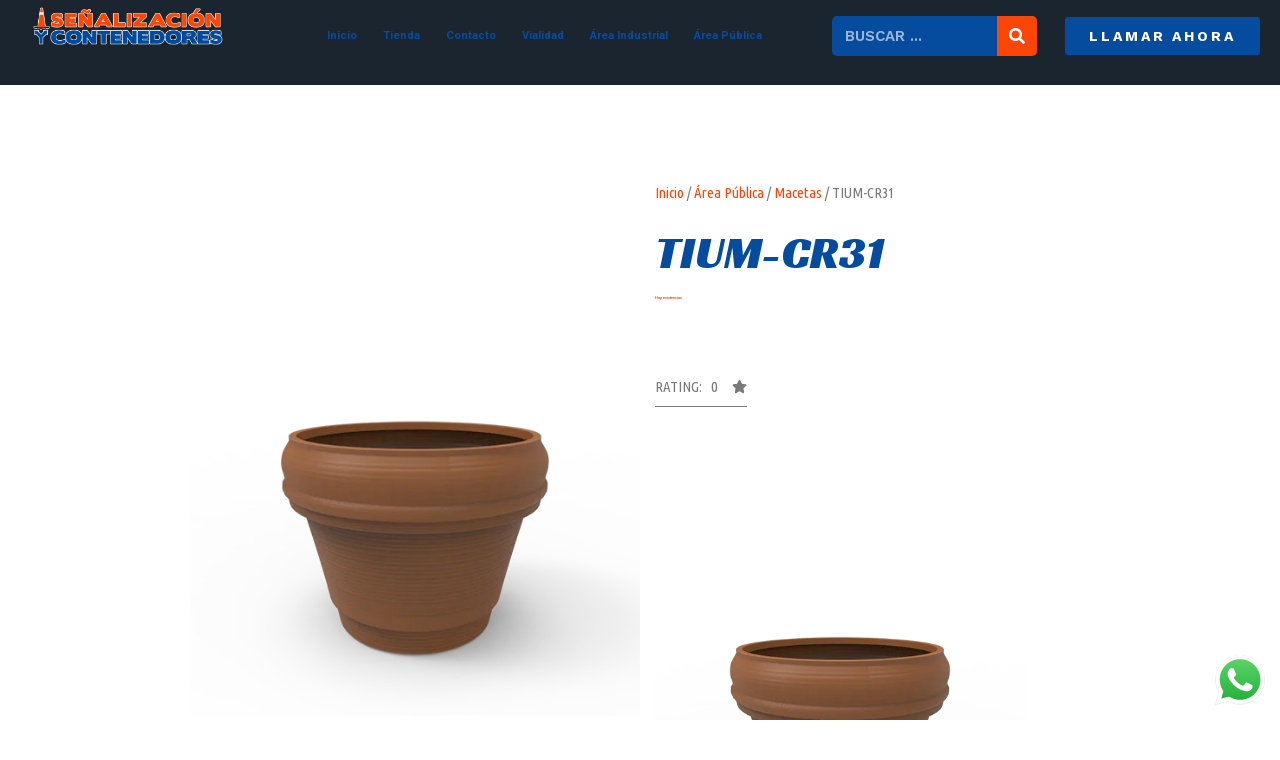

--- FILE ---
content_type: text/css
request_url: https://senalizacion-y-contenedores.com.mx/wp-content/uploads/elementor/css/post-2927.css?ver=1760643653
body_size: 198
content:
.elementor-kit-2927{--e-global-color-primary:#054c9e;--e-global-color-secondary:#fb4607;--e-global-color-text:#7A7A7A;--e-global-color-accent:#61CE70;--e-global-color-c40a9be:#7796c5;--e-global-color-8431d27:#0b0807;--e-global-color-2ba39a4:#1B252F;--e-global-typography-primary-font-family:"Roboto";--e-global-typography-primary-font-weight:600;--e-global-typography-secondary-font-family:"Roboto Slab";--e-global-typography-secondary-font-weight:400;--e-global-typography-text-font-family:"Roboto";--e-global-typography-text-font-weight:400;--e-global-typography-accent-font-family:"Roboto";--e-global-typography-accent-font-weight:500;}.elementor-section.elementor-section-boxed > .elementor-container{max-width:1140px;}.e-container{--container-max-width:1140px;}.elementor-widget:not(:last-child){margin-bottom:20px;}.elementor-element{--widgets-spacing:20px;}{}h1.entry-title{display:var(--page-title-display);}.elementor-kit-2927 e-page-transition{background-color:#FFBC7D;}@media(max-width:1037px){.elementor-section.elementor-section-boxed > .elementor-container{max-width:1024px;}.e-container{--container-max-width:1024px;}}@media(max-width:778px){.elementor-section.elementor-section-boxed > .elementor-container{max-width:767px;}.e-container{--container-max-width:767px;}}

--- FILE ---
content_type: text/css
request_url: https://senalizacion-y-contenedores.com.mx/wp-content/uploads/elementor/css/post-3197.css?ver=1760651156
body_size: 1459
content:
.elementor-3197 .elementor-element.elementor-element-978203f > .elementor-container{min-height:450px;}.elementor-3197 .elementor-element.elementor-element-978203f:not(.elementor-motion-effects-element-type-background), .elementor-3197 .elementor-element.elementor-element-978203f > .elementor-motion-effects-container > .elementor-motion-effects-layer{background-color:#1b252f;}.elementor-3197 .elementor-element.elementor-element-978203f{border-style:solid;border-width:0px 0px 5px 0px;border-color:var( --e-global-color-primary );transition:background 0.3s, border 0.3s, border-radius 0.3s, box-shadow 0.3s;padding:150px 100px 100px 100px;}.elementor-3197 .elementor-element.elementor-element-978203f > .elementor-background-overlay{transition:background 0.3s, border-radius 0.3s, opacity 0.3s;}.elementor-3197 .elementor-element.elementor-element-978203f > .elementor-shape-top .elementor-shape-fill{fill:var( --e-global-color-primary );}.elementor-3197 .elementor-element.elementor-element-978203f > .elementor-shape-top svg{height:80px;transform:translateX(-50%) rotateY(180deg);}.elementor-3197 .elementor-element.elementor-element-61149041 > .elementor-element-populated{padding:0% 0% 0% 0%;}.elementor-3197 .elementor-element.elementor-element-1733376b > .elementor-container{max-width:600px;}.elementor-3197 .elementor-element.elementor-element-42fb7553 > .elementor-widget-wrap > .elementor-widget:not(.elementor-widget__width-auto):not(.elementor-widget__width-initial):not(:last-child):not(.elementor-absolute){margin-bottom:30px;}.elementor-3197 .elementor-element.elementor-element-299c39f{text-align:center;color:#ffffff;font-family:"Helvetica", Sans-serif;font-size:15px;font-weight:200;font-style:oblique;line-height:1.5em;}.elementor-3197 .elementor-element.elementor-element-299c39f > .elementor-widget-container{margin:0% 7% 0% 7%;}.elementor-3197 .elementor-element.elementor-element-24e25608 .elementor-icon-list-items:not(.elementor-inline-items) .elementor-icon-list-item:not(:last-child){padding-bottom:calc(50px/2);}.elementor-3197 .elementor-element.elementor-element-24e25608 .elementor-icon-list-items:not(.elementor-inline-items) .elementor-icon-list-item:not(:first-child){margin-top:calc(50px/2);}.elementor-3197 .elementor-element.elementor-element-24e25608 .elementor-icon-list-items.elementor-inline-items .elementor-icon-list-item{margin-right:calc(50px/2);margin-left:calc(50px/2);}.elementor-3197 .elementor-element.elementor-element-24e25608 .elementor-icon-list-items.elementor-inline-items{margin-right:calc(-50px/2);margin-left:calc(-50px/2);}body.rtl .elementor-3197 .elementor-element.elementor-element-24e25608 .elementor-icon-list-items.elementor-inline-items .elementor-icon-list-item:after{left:calc(-50px/2);}body:not(.rtl) .elementor-3197 .elementor-element.elementor-element-24e25608 .elementor-icon-list-items.elementor-inline-items .elementor-icon-list-item:after{right:calc(-50px/2);}.elementor-3197 .elementor-element.elementor-element-24e25608 .elementor-icon-list-icon i{color:#FFFFFF;}.elementor-3197 .elementor-element.elementor-element-24e25608 .elementor-icon-list-icon svg{fill:#FFFFFF;}.elementor-3197 .elementor-element.elementor-element-24e25608{--e-icon-list-icon-size:20px;}.elementor-3197 .elementor-element.elementor-element-24e25608 .elementor-icon-list-text{color:var( --e-global-color-secondary );padding-left:5px;}.elementor-3197 .elementor-element.elementor-element-24e25608 .elementor-icon-list-item > .elementor-icon-list-text, .elementor-3197 .elementor-element.elementor-element-24e25608 .elementor-icon-list-item > a{font-family:"Helvetica", Sans-serif;font-size:16px;font-weight:300;font-style:oblique;}.elementor-3197 .elementor-element.elementor-element-24e25608 > .elementor-widget-container{margin:5% 0% 5% 0%;}.elementor-3197 .elementor-element.elementor-element-fb3cb53 .elementor-icon-list-items:not(.elementor-inline-items) .elementor-icon-list-item:not(:last-child){padding-bottom:calc(25px/2);}.elementor-3197 .elementor-element.elementor-element-fb3cb53 .elementor-icon-list-items:not(.elementor-inline-items) .elementor-icon-list-item:not(:first-child){margin-top:calc(25px/2);}.elementor-3197 .elementor-element.elementor-element-fb3cb53 .elementor-icon-list-items.elementor-inline-items .elementor-icon-list-item{margin-right:calc(25px/2);margin-left:calc(25px/2);}.elementor-3197 .elementor-element.elementor-element-fb3cb53 .elementor-icon-list-items.elementor-inline-items{margin-right:calc(-25px/2);margin-left:calc(-25px/2);}body.rtl .elementor-3197 .elementor-element.elementor-element-fb3cb53 .elementor-icon-list-items.elementor-inline-items .elementor-icon-list-item:after{left:calc(-25px/2);}body:not(.rtl) .elementor-3197 .elementor-element.elementor-element-fb3cb53 .elementor-icon-list-items.elementor-inline-items .elementor-icon-list-item:after{right:calc(-25px/2);}.elementor-3197 .elementor-element.elementor-element-fb3cb53 .elementor-icon-list-icon i{color:#ffffff;}.elementor-3197 .elementor-element.elementor-element-fb3cb53 .elementor-icon-list-icon svg{fill:#ffffff;}.elementor-3197 .elementor-element.elementor-element-fb3cb53 .elementor-icon-list-item:hover .elementor-icon-list-icon i{color:var( --e-global-color-primary );}.elementor-3197 .elementor-element.elementor-element-fb3cb53 .elementor-icon-list-item:hover .elementor-icon-list-icon svg{fill:var( --e-global-color-primary );}.elementor-3197 .elementor-element.elementor-element-fb3cb53{--e-icon-list-icon-size:30px;}.elementor-3197 .elementor-element.elementor-element-5761713d > .elementor-container{max-width:1200px;min-height:150px;}.elementor-3197 .elementor-element.elementor-element-5761713d:not(.elementor-motion-effects-element-type-background), .elementor-3197 .elementor-element.elementor-element-5761713d > .elementor-motion-effects-container > .elementor-motion-effects-layer{background-color:var( --e-global-color-secondary );}.elementor-3197 .elementor-element.elementor-element-5761713d{box-shadow:0px 0px 30px 0px rgba(0,0,0,0.3);transition:background 0.3s, border 0.3s, border-radius 0.3s, box-shadow 0.3s;margin-top:50px;margin-bottom:50px;}.elementor-3197 .elementor-element.elementor-element-5761713d > .elementor-background-overlay{transition:background 0.3s, border-radius 0.3s, opacity 0.3s;}.elementor-bc-flex-widget .elementor-3197 .elementor-element.elementor-element-68dae1ab.elementor-column .elementor-widget-wrap{align-items:center;}.elementor-3197 .elementor-element.elementor-element-68dae1ab.elementor-column.elementor-element[data-element_type="column"] > .elementor-widget-wrap.elementor-element-populated{align-content:center;align-items:center;}.elementor-3197 .elementor-element.elementor-element-68dae1ab > .elementor-element-populated{padding:0% 0% 0% 5%;}.elementor-3197 .elementor-element.elementor-element-6eeae694 .elementor-heading-title{color:#ffffff;font-family:"Helvetica", Sans-serif;font-size:18px;font-weight:300;text-transform:capitalize;font-style:oblique;}.elementor-3197 .elementor-element.elementor-element-6eeae694 > .elementor-widget-container{margin:0px 0px -15px 0px;}.elementor-3197 .elementor-element.elementor-element-4696b612 .elementor-heading-title{color:#ffffff;font-family:"Racing Sans One", Sans-serif;font-size:36px;font-weight:400;text-transform:uppercase;line-height:0.8em;}.elementor-bc-flex-widget .elementor-3197 .elementor-element.elementor-element-3ec4c4b8.elementor-column .elementor-widget-wrap{align-items:center;}.elementor-3197 .elementor-element.elementor-element-3ec4c4b8.elementor-column.elementor-element[data-element_type="column"] > .elementor-widget-wrap.elementor-element-populated{align-content:center;align-items:center;}.elementor-3197 .elementor-element.elementor-element-3ec4c4b8 > .elementor-element-populated{padding:0% 5% 0% 0%;}.elementor-3197 .elementor-element.elementor-element-4bbd8a2 .elementor-button .elementor-align-icon-right{margin-left:5px;}.elementor-3197 .elementor-element.elementor-element-4bbd8a2 .elementor-button .elementor-align-icon-left{margin-right:5px;}.elementor-3197 .elementor-element.elementor-element-4bbd8a2 .elementor-field-group{padding-right:calc( 15px/2 );padding-left:calc( 15px/2 );margin-bottom:10px;}.elementor-3197 .elementor-element.elementor-element-4bbd8a2 .elementor-form-fields-wrapper{margin-left:calc( -15px/2 );margin-right:calc( -15px/2 );margin-bottom:-10px;}.elementor-3197 .elementor-element.elementor-element-4bbd8a2 .elementor-field-group.recaptcha_v3-bottomleft, .elementor-3197 .elementor-element.elementor-element-4bbd8a2 .elementor-field-group.recaptcha_v3-bottomright{margin-bottom:0;}body.rtl .elementor-3197 .elementor-element.elementor-element-4bbd8a2 .elementor-labels-inline .elementor-field-group > label{padding-left:0px;}body:not(.rtl) .elementor-3197 .elementor-element.elementor-element-4bbd8a2 .elementor-labels-inline .elementor-field-group > label{padding-right:0px;}body .elementor-3197 .elementor-element.elementor-element-4bbd8a2 .elementor-labels-above .elementor-field-group > label{padding-bottom:0px;}.elementor-3197 .elementor-element.elementor-element-4bbd8a2 .elementor-field-type-html{padding-bottom:0px;}.elementor-3197 .elementor-element.elementor-element-4bbd8a2 .elementor-field-group .elementor-field{color:#ffffff;}.elementor-3197 .elementor-element.elementor-element-4bbd8a2 .elementor-field-group .elementor-field, .elementor-3197 .elementor-element.elementor-element-4bbd8a2 .elementor-field-subgroup label{font-family:"Helvetica", Sans-serif;font-size:16px;font-weight:300;font-style:oblique;}.elementor-3197 .elementor-element.elementor-element-4bbd8a2 .elementor-field-group:not(.elementor-field-type-upload) .elementor-field:not(.elementor-select-wrapper){background-color:rgba(255,255,255,0);border-color:#ffffff;border-radius:0px 0px 0px 0px;}.elementor-3197 .elementor-element.elementor-element-4bbd8a2 .elementor-field-group .elementor-select-wrapper select{background-color:rgba(255,255,255,0);border-color:#ffffff;border-radius:0px 0px 0px 0px;}.elementor-3197 .elementor-element.elementor-element-4bbd8a2 .elementor-field-group .elementor-select-wrapper::before{color:#ffffff;}.elementor-3197 .elementor-element.elementor-element-4bbd8a2 .elementor-button{font-family:"Racing Sans One", Sans-serif;font-size:18px;font-weight:400;text-transform:capitalize;border-radius:0px 0px 0px 0px;}.elementor-3197 .elementor-element.elementor-element-4bbd8a2 .e-form__buttons__wrapper__button-next{background-color:var( --e-global-color-primary );color:var( --e-global-color-secondary );}.elementor-3197 .elementor-element.elementor-element-4bbd8a2 .elementor-button[type="submit"]{background-color:var( --e-global-color-primary );color:var( --e-global-color-secondary );}.elementor-3197 .elementor-element.elementor-element-4bbd8a2 .elementor-button[type="submit"] svg *{fill:var( --e-global-color-secondary );}.elementor-3197 .elementor-element.elementor-element-4bbd8a2 .e-form__buttons__wrapper__button-previous{color:#ffffff;}.elementor-3197 .elementor-element.elementor-element-4bbd8a2 .e-form__buttons__wrapper__button-next:hover{background-color:#FFFFFF;color:var( --e-global-color-primary );}.elementor-3197 .elementor-element.elementor-element-4bbd8a2 .elementor-button[type="submit"]:hover{background-color:#FFFFFF;color:var( --e-global-color-primary );}.elementor-3197 .elementor-element.elementor-element-4bbd8a2 .elementor-button[type="submit"]:hover svg *{fill:var( --e-global-color-primary );}.elementor-3197 .elementor-element.elementor-element-4bbd8a2 .e-form__buttons__wrapper__button-previous:hover{color:#ffffff;}.elementor-3197 .elementor-element.elementor-element-4bbd8a2{--e-form-steps-indicators-spacing:20px;--e-form-steps-indicator-padding:30px;--e-form-steps-indicator-inactive-secondary-color:#ffffff;--e-form-steps-indicator-active-secondary-color:#ffffff;--e-form-steps-indicator-completed-secondary-color:#ffffff;--e-form-steps-divider-width:1px;--e-form-steps-divider-gap:10px;}.elementor-3197 .elementor-element.elementor-element-3f23b975{text-align:center;color:#ffffff;font-family:"Helvetica", Sans-serif;font-size:14px;font-weight:200;text-transform:capitalize;font-style:oblique;}.elementor-3197 .elementor-element.elementor-element-3f23b975 > .elementor-widget-container{margin:0% 15% 0% 15%;}@media(max-width:1037px){.elementor-3197 .elementor-element.elementor-element-978203f{padding:20% 2% 5% 2%;}.elementor-3197 .elementor-element.elementor-element-5761713d{padding:3% 0% 3% 0%;}.elementor-3197 .elementor-element.elementor-element-68dae1ab > .elementor-element-populated{padding:15px 15px 15px 15px;}.elementor-3197 .elementor-element.elementor-element-6eeae694{text-align:center;}.elementor-3197 .elementor-element.elementor-element-6eeae694 .elementor-heading-title{font-size:18px;}.elementor-3197 .elementor-element.elementor-element-4696b612{text-align:center;}.elementor-3197 .elementor-element.elementor-element-4696b612 .elementor-heading-title{font-size:35px;}.elementor-3197 .elementor-element.elementor-element-3ec4c4b8 > .elementor-element-populated{padding:15px 15px 15px 15px;}}@media(max-width:778px){.elementor-3197 .elementor-element.elementor-element-978203f{padding:50% 10% 5% 10%;}.elementor-3197 .elementor-element.elementor-element-61149041 > .elementor-element-populated{padding:0% 0% 0% 0%;}.elementor-3197 .elementor-element.elementor-element-fb3cb53 .elementor-icon-list-items:not(.elementor-inline-items) .elementor-icon-list-item:not(:last-child){padding-bottom:calc(25px/2);}.elementor-3197 .elementor-element.elementor-element-fb3cb53 .elementor-icon-list-items:not(.elementor-inline-items) .elementor-icon-list-item:not(:first-child){margin-top:calc(25px/2);}.elementor-3197 .elementor-element.elementor-element-fb3cb53 .elementor-icon-list-items.elementor-inline-items .elementor-icon-list-item{margin-right:calc(25px/2);margin-left:calc(25px/2);}.elementor-3197 .elementor-element.elementor-element-fb3cb53 .elementor-icon-list-items.elementor-inline-items{margin-right:calc(-25px/2);margin-left:calc(-25px/2);}body.rtl .elementor-3197 .elementor-element.elementor-element-fb3cb53 .elementor-icon-list-items.elementor-inline-items .elementor-icon-list-item:after{left:calc(-25px/2);}body:not(.rtl) .elementor-3197 .elementor-element.elementor-element-fb3cb53 .elementor-icon-list-items.elementor-inline-items .elementor-icon-list-item:after{right:calc(-25px/2);}.elementor-3197 .elementor-element.elementor-element-fb3cb53{--e-icon-list-icon-size:30px;}.elementor-3197 .elementor-element.elementor-element-5761713d{padding:15% 2% 15% 2%;}.elementor-3197 .elementor-element.elementor-element-4696b612 .elementor-heading-title{font-size:26px;}}@media(min-width:779px){.elementor-3197 .elementor-element.elementor-element-68dae1ab{width:35%;}.elementor-3197 .elementor-element.elementor-element-3ec4c4b8{width:65%;}}@media(max-width:1037px) and (min-width:779px){.elementor-3197 .elementor-element.elementor-element-68dae1ab{width:100%;}.elementor-3197 .elementor-element.elementor-element-3ec4c4b8{width:100%;}}